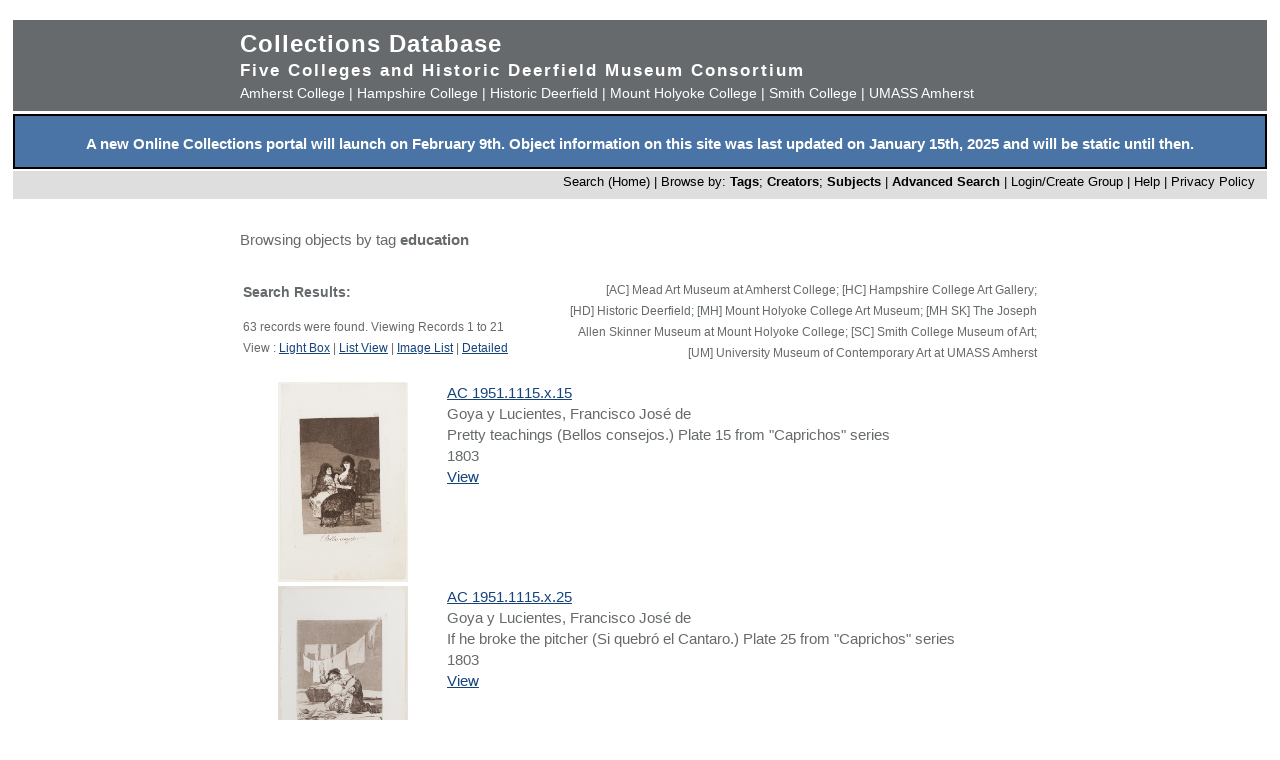

--- FILE ---
content_type: text/html; charset=UTF-8
request_url: https://museums.fivecolleges.edu/info.php?museum=&page=0&v=1&s=education&type=browse&t=objects&f=option7&d=
body_size: 27516
content:
<!DOCTYPE HTML PUBLIC "-//W3C//DTD HTML 4.01 Transitional//EN"
    "http://www.w3.org/TR/html4/loose.dtd">

<html lang="en">
    <head>
        <title>Collections Database</title>
        <meta http-equiv="Content-Type" content="text/html; charset=utf-8">
        <meta name="viewport" content="width=320, user-scalable=yes">
		<script async src='https://www.google.com/recaptcha/api.js'></script>
		<!-- Global site tag (gtag.js) - Google Analytics -->
		<script async src="https://www.googletagmanager.com/gtag/js?id=G-4KNN5S6E5X"></script>
		<script>
		  window.dataLayer = window.dataLayer || [];
		  function gtag(){dataLayer.push(arguments);}
		  gtag('js', new Date());
		
		  gtag('config', 'G-4KNN5S6E5X');
		</script>
		<!-- End Google Analytics -->
		<!-- Style inline instead of calling from php $stylesheet -->
		<style>
		body {background: #fff;
			  font-family: arial, sans-serif;
			  font-size: 15px;
			  margin: 0;
			  padding: 0;}
		
		.page {	margin: 20px auto;
				min-width: 800px;
				width: 98%;
				text-align: center;}
		
		.clearfix:after {
			content: "."; 
			display: block; 
			height: 0; 
			clear: both; 
			visibility: hidden;
		}
		
		/* Hides from IE-mac \*/
		* html .clearfix {height: 1%;}
		/* End hide from IE-mac */
		
		table {width: 100%;}
		
		#hpimagewrapper {
			width: 800px;
			margin-left: auto;
			margin-right: auto;
		}
		
		.hpimage {
			width: 133px;
			float: left;
		}
		
		.hpimage img {
			width: 96%;
		}
		
		
		.mainheader {background: #666a6c;
					 color: #fff;
					 width: 100%;
					 margin: 0;}
		
		.mainheader a:link, 
		.mainheader a:visited,
		.mainheader a:hover,
		.mainheader a:active {color: #fff; text-decoration: none;}
		
		#mainheaderinterior {
			width: 90%;
			width: 800px;
			margin-left: auto;
			margin-right: auto;    
			text-align: left;
		}
		
		#mainheaderinterior h1 {
			font-size: 24px;  
			padding: 10px 0 3px 0;
			margin: 0;
			letter-spacing: 1px;
		}
		
		#mainheaderinterior h2 {
			font-size: 17px;  
			font-weight: bold;
			padding: 0 0 2px 0;
			margin: 0;
			letter-spacing: 2px;
		}
		
		#mainheaderinterior p {
			font-size: 14px;  
			font-weight: normal;
			padding: 2px 0 10px 0;
			margin: 0 0 3px 0;
		}
		
		.mainnav {background: #dedede;
				  width: 100%;
				  font-size: 13px;
				  height: 25px;
				  color: #000;
				  margin: 2px 0 0 0;
				  padding: 3px 0 0 0;
				  text-align: right;}
		
		.mainnav a:link {color: #000; text-decoration: none;}
		.mainnav a:visited {color: #000; text-decoration: none;}
		.mainnav a:hover {color: #ff99cc; text-decoration: none;}
		.mainnav a:active {color: #000; text-decoration: none;}
		
		.mainnav ul, .mainnav li {
			list-style: none;
			display: inline;
			margin: 0;
			padding: 0;
		}
		
		.mainnav li {
			margin-left: 2px;
			margin-right: 2px;
		}
		
		#mainnavinterior {
			margin-right: 10px;
		}
		
		.searchhints {
			font-size: 12px;
		}
		
		.menu {
			display : none;
		}
		
		.content {
			width: 800px;
			margin-top: 30px;
			margin-left: auto;
			margin-right: auto;
			margin-bottom: 20px;
			color: #666a6c;
			text-align: left;
			line-height: 140%;
		}
		
		.content h1 {
			font-size: 20px;
			padding-bottom: 3px;
			margin-bottom: 3px;
		}
		
		.usernav {background: #dedede;
				  width: 100%;
				  font-size: 13px;
				  height: 25px;
				  color: #fff;
				  margin: 2px 0 0 0;
				  padding: 3px 0 0 0;
				  text-align: right;}
		
		.usernav {color: #000; text-decoration: none;}
		.usernav a:link {color: #000; text-decoration: none;}
		.usernav a:visited {color: #000; text-decoration: none;}
		.usernav a:hover {color: #ff99cc; text-decoration: none;}
		.usernav a:active {color: #000; text-decoration: none;}
		
		.content a:link {color: #15447c; text-decoration: underline;}
		.content a:visited {color: #15447c; text-decoration: underline;}
		.content a:hover {color: #ff99cc; text-decoration: underline;}
		.content a:active {color: #15447c; text-decoration: underline;}
		
		
		.copyright {
			width: 98%;
			text-align: center; 
			background-color: #A9A9A9;
			margin-left: auto;
			margin-right: auto;
		}
		
		.copyright img {
			border-width: 0;
		}
		
		.searchresults {
			font-size: 12px;
		}
		
		.visuallyhidden {
			border: 0;
			clip: rect(0 0 0 0);
			height: 1px;
			margin: -1px;
			overflow: hidden;
			padding: 0;
			position: absolute;
			width: 1px;
		}
		
		#popup, #overlay{
			display:none;
			position:absolute;
		}
		
		#overlay{
			background:rgba(0,0,0,0.65);
			width:100%; height:100%;    
			left:0; top:0;
			z-index:1;
		}
		
		#popup {
			left:30%; top:40%;
			padding:20px;
			width:400px;
			text-align:center;
			color:black;
			background:#FFF;
			z-index:2;
		}
		</style>
    </head>

    <body>
        <div class="page">
            <div class="mainheader" role="banner">
                <div id="mainheaderinterior">
                    <h1><a href="index.php">Collections Database</a></h1>
                    <h2>Five Colleges and Historic Deerfield Museum Consortium</h2>
                    <p>
                    <a href="https://www.amherst.edu/museums/mead" target="_blank">Amherst College</a> | 
                    <a href="https://www.hampshire.edu/library/gallery.htm" target="_blank">Hampshire College</a> | 
                    <a href="https://www.historic-deerfield.org/" target="_blank">Historic Deerfield</a> | 
                    <a href="https://artmuseum.mtholyoke.edu/" target="_blank">Mount Holyoke College</a> | 
                    <a href="https://scma.smith.edu/" target="_blank">Smith College</a> | 
                    <a href="https://fac.umass.edu/UMCA/Online/" target="_blank">UMASS Amherst</a>
                    </p>
                </div>
            </div>
            <!-- Begin survey -->
           <div style="background-color:#4974A5;color:white;padding-top:.25em; padding-bottom:;font-weight:400;border:2px solid black;">            
           <p style="padding-left:.25em;padding-right:.25em;"><b>A new Online Collections portal will launch on February 9th.
           Object information on this site was last updated on January 15th, 2025 and will be static until then.
</b></p>
            </div>
<!-- end survey -->
            <div id="navwrapper">
                <div class="mainnav"><div id="mainnavinterior">
    <ul>
        <li><a href="index.php">Search (Home)</a> |</li><li>Browse by: <a href="browse.php?id=4"><b>Tags</b></a>; <a href="browse_makers.php"><b>Creators</b></a>; <a href="browse_subjects.php"><b>Subjects</b></a> |</li><li><strong><a href="advsearch.php?module=objects">Advanced Search</a></strong> |</li><li><a href="user.php">Login/Create Group
</a> |</li><li><a href="help.php">Help</a> |</li><li><a href="privacy.php">Privacy Policy</a></li>    </ul>
</div></div>
            </div>

            
            <div class="content" role="main"><p>Browsing objects by tag <b>education</b></p><table><tr><td width="40%" class="searchhints" valign="top"><h3>Search Results:</h3>63 records were found. Viewing Records 1 to 21<br />View : <a href="info.php?museum=&amp;page=0&amp;v=2&amp;s=education&amp;type=browse&amp;t=objects&amp;f=option7&amp;d=">Light Box</a> | <a href="info.php?museum=&amp;page=0&amp;v=0&amp;s=education&amp;type=browse&amp;t=objects&amp;f=option7&amp;d=">List View</a> | <a href="info.php?museum=&amp;page=0&amp;v=1&amp;s=education&amp;type=browse&amp;t=objects&amp;f=option7&amp;d=">Image List</a> | <a href="detail.php?museum=&amp;record=0&amp;v=2&amp;s=education&amp;type=browse&amp;t=objects&amp;f=option7&amp;d=">Detailed</a></td><td align="right"  width="60%" valign="top"><p class="searchhints">[AC] Mead Art Museum at Amherst College; [HC] Hampshire College Art Gallery; <br>[HD] Historic Deerfield; [MH] Mount Holyoke College Art Museum; [MH SK] The Joseph Allen Skinner Museum at Mount Holyoke College; [SC] Smith College Museum of Art; [UM] University Museum of Contemporary Art at UMASS Amherst </p></td></tr></table><table width="100%"><tr>
    <td width=200 valign="middle" align="center">
      
      <a href="detail.php?museum=&amp;t=objects&amp;type=browse&amp;f=option7&amp;s=education&amp;record=0">
      <IMG SRC="grabimg.php?kv=3066235" height=200 width=130.83333333333 alt="1951-1115-x-15.jpg"  border=0><br />
      </a>
      
    </td>
    
    <td valign="top">
      
      <a href="detail.php?museum=&amp;t=objects&amp;type=browse&amp;f=option7&amp;s=education&amp;record=0">
      AC 1951.1115.x.15
      </a>
      <br>
      Goya y Lucientes, Francisco Jos&eacute; de<br />Pretty teachings (Bellos consejos.) Plate 15 from &quot;Caprichos&quot; series<br />1803<br />
      <a href="detail.php?museum=&amp;t=objects&amp;type=browse&amp;f=option7&amp;s=education&amp;record=0">
      View
      </a>
      
    </td>
    </tr><tr>
    <td width=200 valign="middle" align="center">
      
      <a href="detail.php?museum=&amp;t=objects&amp;type=browse&amp;f=option7&amp;s=education&amp;record=1">
      <IMG SRC="grabimg.php?kv=3066248" height=200 width=129.44444444444 alt="1951-1115-x-25.jpg"  border=0><br />
      </a>
      
    </td>
    
    <td valign="top">
      
      <a href="detail.php?museum=&amp;t=objects&amp;type=browse&amp;f=option7&amp;s=education&amp;record=1">
      AC 1951.1115.x.25
      </a>
      <br>
      Goya y Lucientes, Francisco Jos&eacute; de<br />If he broke the pitcher (Si quebr&oacute; el Cantaro.) Plate 25 from &quot;Caprichos&quot; series<br />1803<br />
      <a href="detail.php?museum=&amp;t=objects&amp;type=browse&amp;f=option7&amp;s=education&amp;record=1">
      View
      </a>
      
    </td>
    </tr><tr>
    <td width=200 valign="middle" align="center">
      
      <a href="detail.php?museum=&amp;t=objects&amp;type=browse&amp;f=option7&amp;s=education&amp;record=2">
      <IMG SRC="grabimg.php?kv=3066260" height=200 width=130.55555555556 alt="1951-1115-x-37.jpg"  border=0><br />
      </a>
      
    </td>
    
    <td valign="top">
      
      <a href="detail.php?museum=&amp;t=objects&amp;type=browse&amp;f=option7&amp;s=education&amp;record=2">
      AC 1951.1115.x.37
      </a>
      <br>
      Goya y Lucientes, Francisco Jos&eacute; de<br />Might not the pupil know more? (Si sabr&agrave; mas el discipulo?) Plate 37 from &quot;Caprichos&quot; series<br />1803<br />
      <a href="detail.php?museum=&amp;t=objects&amp;type=browse&amp;f=option7&amp;s=education&amp;record=2">
      View
      </a>
      
    </td>
    </tr><tr>
    <td width=200 valign="middle" align="center">
      
      <a href="detail.php?museum=&amp;t=objects&amp;type=browse&amp;f=option7&amp;s=education&amp;record=3">
      <IMG SRC="grabimg.php?kv=3066267" height=200 width=130.55555555556 alt="1951-1115-x-45.jpg"  border=0><br />
      </a>
      
    </td>
    
    <td valign="top">
      
      <a href="detail.php?museum=&amp;t=objects&amp;type=browse&amp;f=option7&amp;s=education&amp;record=3">
      AC 1951.1115.x.45
      </a>
      <br>
      Goya y Lucientes, Francisco Jos&eacute; de<br />There is plenty to suck (Mucho hay que chupar.) Plate 45 from &quot;Caprichos&quot; series<br />1803<br />
      <a href="detail.php?museum=&amp;t=objects&amp;type=browse&amp;f=option7&amp;s=education&amp;record=3">
      View
      </a>
      
    </td>
    </tr><tr>
    <td width=200 valign="middle" align="center">
      
      <a href="detail.php?museum=&amp;t=objects&amp;type=browse&amp;f=option7&amp;s=education&amp;record=4">
      <IMG SRC="grabimg.php?kv=3066268" height=200 width=129.44444444444 alt="1951-1115-x-46.jpg"  border=0><br />
      </a>
      
    </td>
    
    <td valign="top">
      
      <a href="detail.php?museum=&amp;t=objects&amp;type=browse&amp;f=option7&amp;s=education&amp;record=4">
      AC 1951.1115.x.46
      </a>
      <br>
      Goya y Lucientes, Francisco Jos&eacute; de<br />Correction (Correccion.) Plate 46 from &quot;Caprichos&quot; series<br />1803<br />
      <a href="detail.php?museum=&amp;t=objects&amp;type=browse&amp;f=option7&amp;s=education&amp;record=4">
      View
      </a>
      
    </td>
    </tr><tr>
    <td width=200 valign="middle" align="center">
      
      <a href="detail.php?museum=&amp;t=objects&amp;type=browse&amp;f=option7&amp;s=education&amp;record=5">
      <IMG SRC="grabimg.php?kv=3066269" height=200 width=128.88888888889 alt="1951-1115-x-47.jpg"  border=0><br />
      </a>
      
    </td>
    
    <td valign="top">
      
      <a href="detail.php?museum=&amp;t=objects&amp;type=browse&amp;f=option7&amp;s=education&amp;record=5">
      AC 1951.1115.x.47
      </a>
      <br>
      Goya y Lucientes, Francisco Jos&eacute; de<br />A gift for the master/ Homage to the teacher (Obsequio &aacute; el maestro.) Plate 47 from &quot;Caprichos&quot; series<br />1803<br />
      <a href="detail.php?museum=&amp;t=objects&amp;type=browse&amp;f=option7&amp;s=education&amp;record=5">
      View
      </a>
      
    </td>
    </tr><tr>
    <td width=200 valign="middle" align="center">
      
      <a href="detail.php?museum=&amp;t=objects&amp;type=browse&amp;f=option7&amp;s=education&amp;record=6">
      <IMG SRC="grabimg.php?kv=3066272" height=200 width=128.88888888889 alt="1951-1115-x-50.jpg"  border=0><br />
      </a>
      
    </td>
    
    <td valign="top">
      
      <a href="detail.php?museum=&amp;t=objects&amp;type=browse&amp;f=option7&amp;s=education&amp;record=6">
      AC 1951.1115.x.50
      </a>
      <br>
      Goya y Lucientes, Francisco Jos&eacute; de<br />The Chinchillas (Los Chinchillas.) Plate 50 from &quot;Caprichos&quot; series<br />1803<br />
      <a href="detail.php?museum=&amp;t=objects&amp;type=browse&amp;f=option7&amp;s=education&amp;record=6">
      View
      </a>
      
    </td>
    </tr><tr>
    <td width=200 valign="middle" align="center">
      
      <a href="detail.php?museum=&amp;t=objects&amp;type=browse&amp;f=option7&amp;s=education&amp;record=7">
      <IMG SRC="grabimg.php?kv=3066274" height=200 width=130 alt="1951-1115-x-52.jpg"  border=0><br />
      </a>
      
    </td>
    
    <td valign="top">
      
      <a href="detail.php?museum=&amp;t=objects&amp;type=browse&amp;f=option7&amp;s=education&amp;record=7">
      AC 1951.1115.x.52
      </a>
      <br>
      Goya y Lucientes, Francisco Jos&eacute; de<br />What a tailor can do! (Lo que puede un Sastre!) Plate 52 from &quot;Caprichos&quot; series<br />1803<br />
      <a href="detail.php?museum=&amp;t=objects&amp;type=browse&amp;f=option7&amp;s=education&amp;record=7">
      View
      </a>
      
    </td>
    </tr><tr>
    <td width=200 valign="middle" align="center">
      
      <a href="detail.php?museum=&amp;t=objects&amp;type=browse&amp;f=option7&amp;s=education&amp;record=8">
      <IMG SRC="grabimg.php?kv=3066281" height=200 width=130.55555555556 alt="1951-1115-x-60.jpg"  border=0><br />
      </a>
      
    </td>
    
    <td valign="top">
      
      <a href="detail.php?museum=&amp;t=objects&amp;type=browse&amp;f=option7&amp;s=education&amp;record=8">
      AC 1951.1115.x.60
      </a>
      <br>
      Goya y Lucientes, Francisco Jos&eacute; de<br />Trials (Ensayos.) Plate 60 from &quot;Caprichos&quot; series<br />1803<br />
      <a href="detail.php?museum=&amp;t=objects&amp;type=browse&amp;f=option7&amp;s=education&amp;record=8">
      View
      </a>
      
    </td>
    </tr><tr>
    <td width=200 valign="middle" align="center">
      
      <a href="detail.php?museum=&amp;t=objects&amp;type=browse&amp;f=option7&amp;s=education&amp;record=9">
      <IMG SRC="grabimg.php?kv=3066289" height=200 width=130.55555555556 alt="1951-1115-x-68.jpg"  border=0><br />
      </a>
      
    </td>
    
    <td valign="top">
      
      <a href="detail.php?museum=&amp;t=objects&amp;type=browse&amp;f=option7&amp;s=education&amp;record=9">
      AC 1951.1115.x.68
      </a>
      <br>
      Goya y Lucientes, Francisco Jos&eacute; de<br />Pretty teacher! (Linda maestra!) Plate 68 from &quot;Caprichos&quot; series<br />1803<br />
      <a href="detail.php?museum=&amp;t=objects&amp;type=browse&amp;f=option7&amp;s=education&amp;record=9">
      View
      </a>
      
    </td>
    </tr><tr>
    <td width=200 valign="middle" align="center">
      
      <a href="detail.php?museum=&amp;t=objects&amp;type=browse&amp;f=option7&amp;s=education&amp;record=10">
      <IMG SRC="grabimg.php?kv=3066291" height=200 width=128.88888888889 alt="1951-1115-x-70.jpg"  border=0><br />
      </a>
      
    </td>
    
    <td valign="top">
      
      <a href="detail.php?museum=&amp;t=objects&amp;type=browse&amp;f=option7&amp;s=education&amp;record=10">
      AC 1951.1115.x.70
      </a>
      <br>
      Goya y Lucientes, Francisco Jos&eacute; de<br />Devout vows (Devota profesion). Plate 70 from &quot;Caprichos&quot; series<br />1803<br />
      <a href="detail.php?museum=&amp;t=objects&amp;type=browse&amp;f=option7&amp;s=education&amp;record=10">
      View
      </a>
      
    </td>
    </tr><tr>
    <td width=200 valign="middle" align="center">
      
      <a href="detail.php?museum=&amp;t=objects&amp;type=browse&amp;f=option7&amp;s=education&amp;record=11">
      <IMG SRC="grabimg.php?kv=3039405" height=152.77777777778 width=200 alt="1951-1901.jpg"  border=0><br />
      </a>
      
    </td>
    
    <td valign="top">
      
      <a href="detail.php?museum=&amp;t=objects&amp;type=browse&amp;f=option7&amp;s=education&amp;record=11">
      AC 1951.1901
      </a>
      <br>
      Rembrandt van Rijn<br />Christ Preaching (La Petite Tombe)<br />ca. 1652<br />
      <a href="detail.php?museum=&amp;t=objects&amp;type=browse&amp;f=option7&amp;s=education&amp;record=11">
      View
      </a>
      
    </td>
    </tr><tr>
    <td width=200 valign="middle" align="center">
      
      <a href="detail.php?museum=&amp;t=objects&amp;type=browse&amp;f=option7&amp;s=education&amp;record=12">
      <IMG SRC="grabimg.php?kv=3089823" height=200 width=141.25 alt="1951-916.jpg"  border=0><br />
      </a>
      
    </td>
    
    <td valign="top">
      
      <a href="detail.php?museum=&amp;t=objects&amp;type=browse&amp;f=option7&amp;s=education&amp;record=12">
      AC 1951.916
      </a>
      <br>
      Daumier, Honor&eacute;<br />Les Bons Bourgeois, from Series, Ah, vous &ecirc;tes fort en vers Latins, jeune homme...<br />published March 26, 1847<br />
      <a href="detail.php?museum=&amp;t=objects&amp;type=browse&amp;f=option7&amp;s=education&amp;record=12">
      View
      </a>
      
    </td>
    </tr><tr>
    <td width=200 valign="middle" align="center">
      
      <a href="detail.php?museum=&amp;t=objects&amp;type=browse&amp;f=option7&amp;s=education&amp;record=13">
      <IMG SRC="grabimg.php?kv=3232235" height=200 width=130.83333333333 alt="1955-522-view_2.jpg"  border=0><br />
      </a>
      
    </td>
    
    <td valign="top">
      
      <a href="detail.php?museum=&amp;t=objects&amp;type=browse&amp;f=option7&amp;s=education&amp;record=13">
      AC 1955.522
      </a>
      <br>
      Unknown<br />Vase with Stand<br />modern<br />
      <a href="detail.php?museum=&amp;t=objects&amp;type=browse&amp;f=option7&amp;s=education&amp;record=13">
      View
      </a>
      
    </td>
    </tr><tr>
    <td width=200 valign="middle" align="center">
      
      <a href="detail.php?museum=&amp;t=objects&amp;type=browse&amp;f=option7&amp;s=education&amp;record=14">
      <IMG SRC="grabimg.php?kv=3063483" height=153.33333333333 width=200 alt="1967-67.jpg"  border=0><br />
      </a>
      
    </td>
    
    <td valign="top">
      
      <a href="detail.php?museum=&amp;t=objects&amp;type=browse&amp;f=option7&amp;s=education&amp;record=14">
      AC 1967.67
      </a>
      <br>
      Unknown<br />A Monk with a Group of Disciples<br />19th century<br />
      <a href="detail.php?museum=&amp;t=objects&amp;type=browse&amp;f=option7&amp;s=education&amp;record=14">
      View
      </a>
      
    </td>
    </tr><tr>
    <td width=200 valign="middle" align="center">
      
      <a href="detail.php?museum=&amp;t=objects&amp;type=browse&amp;f=option7&amp;s=education&amp;record=15">
      <IMG SRC="grabimg.php?kv=3063484" height=200 width=148.28571428571 alt="1967-68.jpg"  border=0><br />
      </a>
      
    </td>
    
    <td valign="top">
      
      <a href="detail.php?museum=&amp;t=objects&amp;type=browse&amp;f=option7&amp;s=education&amp;record=15">
      AC 1967.68
      </a>
      <br>
      Unknown<br />A Religious Teacher with a Disciple<br />19th century<br />
      <a href="detail.php?museum=&amp;t=objects&amp;type=browse&amp;f=option7&amp;s=education&amp;record=15">
      View
      </a>
      
    </td>
    </tr><tr>
    <td width=200 valign="middle" align="center">
      
      <a href="detail.php?museum=&amp;t=objects&amp;type=browse&amp;f=option7&amp;s=education&amp;record=16">
      <IMG SRC="grabimg.php?kv=3117008" height=200 width=141.94444444444 alt="1972-79-m.jpg"  border=0><br />
      </a>
      
    </td>
    
    <td valign="top">
      
      <a href="detail.php?museum=&amp;t=objects&amp;type=browse&amp;f=option7&amp;s=education&amp;record=16">
      AC 1972.79.m
      </a>
      <br>
      Bellows, George Wesley<br />Untitled (Makio); The Calendar<br />1902; 1903<br />
      <a href="detail.php?museum=&amp;t=objects&amp;type=browse&amp;f=option7&amp;s=education&amp;record=16">
      View
      </a>
      
    </td>
    </tr><tr>
    <td width=200 valign="middle" align="center">
      
      <a href="detail.php?museum=&amp;t=objects&amp;type=browse&amp;f=option7&amp;s=education&amp;record=17">
      <IMG SRC="grabimg.php?kv=3122370" height=200 width=149 alt="1989-124.jpg"  border=0><br />
      </a>
      
    </td>
    
    <td valign="top">
      
      <a href="detail.php?museum=&amp;t=objects&amp;type=browse&amp;f=option7&amp;s=education&amp;record=17">
      AC 1989.124
      </a>
      <br>
      Stieglitz, Alfred<br />Camera Work Magazine Steichen Supplement<br />1906<br />
      <a href="detail.php?museum=&amp;t=objects&amp;type=browse&amp;f=option7&amp;s=education&amp;record=17">
      View
      </a>
      
    </td>
    </tr><tr>
    <td width=200 valign="middle" align="center">
      
      <a href="detail.php?museum=&amp;t=objects&amp;type=browse&amp;f=option7&amp;s=education&amp;record=18">
      <IMG SRC="grabimg.php?kv=3122369" height=200 width=149.75 alt="1989-125.jpg"  border=0><br />
      </a>
      
    </td>
    
    <td valign="top">
      
      <a href="detail.php?museum=&amp;t=objects&amp;type=browse&amp;f=option7&amp;s=education&amp;record=18">
      AC 1989.125
      </a>
      <br>
      Stieglitz, Alfred<br />Camera Work (Magazine) Number XVI<br />1906<br />
      <a href="detail.php?museum=&amp;t=objects&amp;type=browse&amp;f=option7&amp;s=education&amp;record=18">
      View
      </a>
      
    </td>
    </tr><tr>
    <td width=200 valign="middle" align="center">
      
      <a href="detail.php?museum=&amp;t=objects&amp;type=browse&amp;f=option7&amp;s=education&amp;record=19">
      <IMG SRC="grabimg.php?kv=3067273" height=127.25 width=200 alt="2001-470.JPG"  border=0><br />
      </a>
      
    </td>
    
    <td valign="top">
      
      <a href="detail.php?museum=&amp;t=objects&amp;type=browse&amp;f=option7&amp;s=education&amp;record=19">
      AC 2001.470
      </a>
      <br>
      Unknown<br />The Imperial Colleges in St. Petersburg with the Merchant Warehouses (Vue d&rsquo;optique)<br />1750<br />
      <a href="detail.php?museum=&amp;t=objects&amp;type=browse&amp;f=option7&amp;s=education&amp;record=19">
      View
      </a>
      
    </td>
    </tr><tr>
    <td width=200 valign="middle" align="center">
      
      <a href="detail.php?museum=&amp;t=objects&amp;type=browse&amp;f=option7&amp;s=education&amp;record=20">
      <IMG SRC="grabimg.php?kv=3039537" height=137.5 width=200 alt="2004-337.JPG"  border=0><br />
      </a>
      
    </td>
    
    <td valign="top">
      
      <a href="detail.php?museum=&amp;t=objects&amp;type=browse&amp;f=option7&amp;s=education&amp;record=20">
      AC 2004.337
      </a>
      <br>
      Daumier, Honor&eacute;<br />Les Cinq Sens, No. 5, Le Toucher.<br />
      <a href="detail.php?museum=&amp;t=objects&amp;type=browse&amp;f=option7&amp;s=education&amp;record=20">
      View
      </a>
      
    </td>
    </tr></table><p align="center">Result Page: 1 <a href="info.php?v=1&amp;museum=&amp;s=education&amp;type=browse&amp;t=objects&amp;f=option7&amp;d=&amp;page=1">2</a> <a href="info.php?v=1&amp;museum=&amp;s=education&amp;type=browse&amp;t=objects&amp;f=option7&amp;d=&amp;page=2">3</a> </p>
</div>


<div style="clear:both;"></div>
</div>
            <div id="navwrapper_bottom">
                <div class="mainnav"><div id="mainnavinterior">
    <ul>
        <li><a href="index.php">Search (Home)</a> |</li><li>Browse by: <a href="browse.php?id=4"><b>Tags</b></a>; <a href="browse_makers.php"><b>Creators</b></a>; <a href="browse_subjects.php"><b>Subjects</b></a> |</li><li><strong><a href="advsearch.php?module=objects">Advanced Search</a></strong> |</li><li><a href="user.php">Login/Create Group
</a> |</li><li><a href="help.php">Help</a> |</li><li><a href="privacy.php">Privacy Policy</a></li>    </ul>
</div></div>
            </div>

<div class="copyright">
    <a href="http://www.hampshire.edu/library/gallery.htm" target="_NEW"><img src="5collogos/sm_hampshire.gif" height="45" alt="Hampshire College Art Gallery" /></a>
    <a href="http://www.historic-deerfield.org/" target="_NEW"><img src="5collogos/sm_deerfield.gif" height="45" alt="Historic Deerfield" /></a>
    <a href="https://www.amherst.edu/museums/mead" target="_NEW"><img src="5collogos/sm_mead.gif" height="45" alt="Mead Art Museum" /></a>
    <a href="http://artmuseum.mtholyoke.edu/" target="_NEW"><img src="5collogos/mhcam_logo_white_transparent_sinc.png" height="45" alt="Mount Holyoke College Art Museum" /></a>
    <a href="http://scma.smith.edu/" target="_NEW"><img src="5collogos/sm_smith.gif" height="45" alt="Smith College Art Museum" /></a>
    <a href="https://fac.umass.edu/UMCA/Online/" target="_NEW"><img src="5collogos/sm_umca.gif" height="45" alt="University Museum of Contemporary Art at UMASS Amherst" /></a>
</div>
<!-- Moved from head -->
<script type="text/JavaScript" src="javascript.js"></script>
<!-- Google Analytics -->
<script>
(function(i,s,o,g,r,a,m){i['GoogleAnalyticsObject']=r;i[r]=i[r]||function(){
(i[r].q=i[r].q||[]).push(arguments)},i[r].l=1*new Date();a=s.createElement(o),
m=s.getElementsByTagName(o)[0];a.async=1;a.src=g;m.parentNode.insertBefore(a,m)
})(window,document,'script','//www.google-analytics.com/analytics.js','ga');

ga('create', 'UA-17911691-1', 'auto'); 
ga('send', 'pageview');

</script>
<!-- End Google Analytics -->
</body>
</html>
